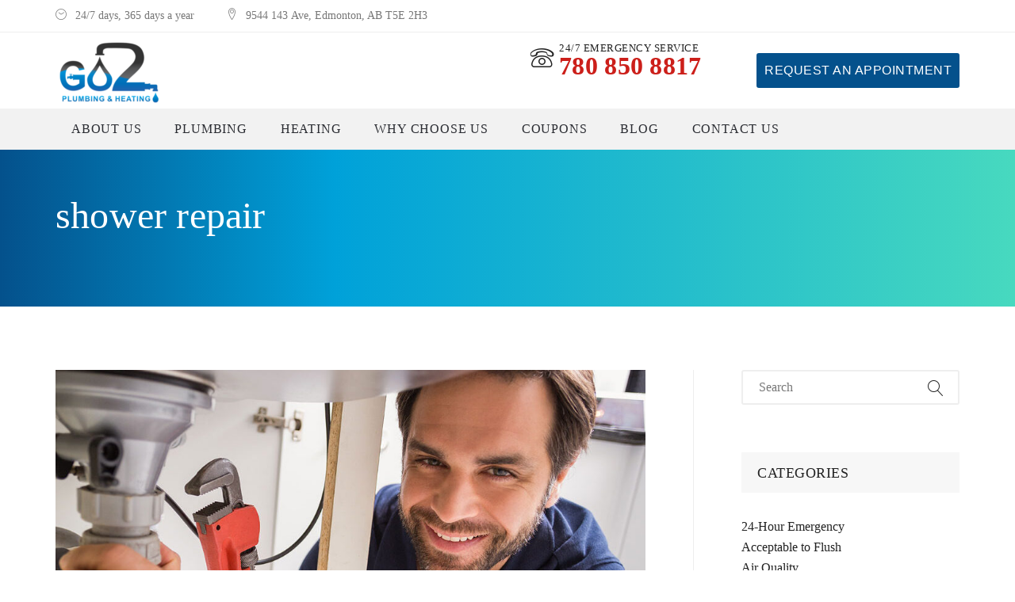

--- FILE ---
content_type: text/html; charset=UTF-8
request_url: https://www.go2plumbers.ca/tag/shower-repair/
body_size: 13747
content:
<!DOCTYPE html>
<!--[if (gte IE 9)|!(IE)]><!--><html class="not-ie no-js" lang="en-US">  <!--<![endif]--><head><script data-no-optimize="1">var litespeed_docref=sessionStorage.getItem("litespeed_docref");litespeed_docref&&(Object.defineProperty(document,"referrer",{get:function(){return litespeed_docref}}),sessionStorage.removeItem("litespeed_docref"));</script>  <script type="litespeed/javascript" data-src="https://www.googletagmanager.com/gtag/js?id=G-3F84E7H7M0"></script> <script type="litespeed/javascript">window.dataLayer=window.dataLayer||[];function gtag(){dataLayer.push(arguments)}
gtag('js',new Date());gtag('config','G-3F84E7H7M0')</script>  <script type="litespeed/javascript" data-src="https://www.googletagmanager.com/gtag/js?id=G-0EGCDS02V2"></script> <script type="litespeed/javascript">window.dataLayer=window.dataLayer||[];function gtag(){dataLayer.push(arguments)}
gtag('js',new Date());gtag('config','G-0EGCDS02V2')</script> <meta charset="UTF-8" /><link data-optimized="2" rel="stylesheet" href="https://www.go2plumbers.ca/wp-content/litespeed/css/03c66f67e38593f53ed26f5f54f9426e.css?ver=b5f7d" />
<!--[if IE]><meta http-equiv='X-UA-Compatible' content='IE=edge,chrome=1'><![endif]--><link rel="profile" href="http://gmpg.org/xfn/11" /><link rel="pingback" href="https://www.go2plumbers.ca/xmlrpc.php" /><meta name="viewport" content="width=device-width, initial-scale=1"><meta name='robots' content='noindex, follow' /><style>img:is([sizes="auto" i], [sizes^="auto," i]) { contain-intrinsic-size: 3000px 1500px }</style><title>shower repair Archives | Go2 Plumbing &amp; Heating</title><meta name="description" content="Read all blogs with the tag shower repair on the Go2 Plumbing &amp; Heating website." /><meta property="og:locale" content="en_US" /><meta property="og:type" content="article" /><meta property="og:title" content="shower repair Archives | Go2 Plumbing &amp; Heating" /><meta property="og:description" content="Read all blogs with the tag shower repair on the Go2 Plumbing &amp; Heating website." /><meta property="og:url" content="https://www.go2plumbers.ca/tag/shower-repair/" /><meta property="og:site_name" content="Go2 Plumbing &amp; Heating" /><meta property="og:image" content="https://www.go2plumbers.ca/wp-content/uploads/2021/06/Untitled-1-copy-1.png" /><meta property="og:image:width" content="267" /><meta property="og:image:height" content="175" /><meta property="og:image:type" content="image/png" /><meta name="twitter:card" content="summary_large_image" /> <script type="application/ld+json" class="yoast-schema-graph">{"@context":"https://schema.org","@graph":[{"@type":"CollectionPage","@id":"https://www.go2plumbers.ca/tag/shower-repair/","url":"https://www.go2plumbers.ca/tag/shower-repair/","name":"shower repair Archives | Go2 Plumbing &amp; Heating","isPartOf":{"@id":"https://www.go2plumbers.ca/#website"},"primaryImageOfPage":{"@id":"https://www.go2plumbers.ca/tag/shower-repair/#primaryimage"},"image":{"@id":"https://www.go2plumbers.ca/tag/shower-repair/#primaryimage"},"thumbnailUrl":"https://www.go2plumbers.ca/wp-content/uploads/2021/03/960x626_img1.jpg","description":"Read all blogs with the tag shower repair on the Go2 Plumbing & Heating website.","inLanguage":"en-US"},{"@type":"ImageObject","inLanguage":"en-US","@id":"https://www.go2plumbers.ca/tag/shower-repair/#primaryimage","url":"https://www.go2plumbers.ca/wp-content/uploads/2021/03/960x626_img1.jpg","contentUrl":"https://www.go2plumbers.ca/wp-content/uploads/2021/03/960x626_img1.jpg","width":960,"height":626,"caption":"plumber fixing a pipe closeup photo"},{"@type":"WebSite","@id":"https://www.go2plumbers.ca/#website","url":"https://www.go2plumbers.ca/","name":"Go2 Plumbing & Heating","description":"Edmonton Plumbing Services | Edmonton, AB","publisher":{"@id":"https://www.go2plumbers.ca/#organization"},"alternateName":"Edmonton Plumbing Services","potentialAction":[{"@type":"SearchAction","target":{"@type":"EntryPoint","urlTemplate":"https://www.go2plumbers.ca/?s={search_term_string}"},"query-input":{"@type":"PropertyValueSpecification","valueRequired":true,"valueName":"search_term_string"}}],"inLanguage":"en-US"},{"@type":"Organization","@id":"https://www.go2plumbers.ca/#organization","name":"Go2 Plumbing & Heating","alternateName":"Go2 Plumbing","url":"https://www.go2plumbers.ca/","logo":{"@type":"ImageObject","inLanguage":"en-US","@id":"https://www.go2plumbers.ca/#/schema/logo/image/","url":"https://www.go2plumbers.ca/wp-content/uploads/2021/06/Untitled-1-copy-1.png","contentUrl":"https://www.go2plumbers.ca/wp-content/uploads/2021/06/Untitled-1-copy-1.png","width":267,"height":175,"caption":"Go2 Plumbing & Heating"},"image":{"@id":"https://www.go2plumbers.ca/#/schema/logo/image/"},"sameAs":["https://www.facebook.com/go2plumbingheating/"]}]}</script> <link rel='dns-prefetch' href='//fonts.googleapis.com' /><link rel='dns-prefetch' href='//www.googletagmanager.com' /><style id='classic-theme-styles-inline-css'>/*! This file is auto-generated */
.wp-block-button__link{color:#fff;background-color:#32373c;border-radius:9999px;box-shadow:none;text-decoration:none;padding:calc(.667em + 2px) calc(1.333em + 2px);font-size:1.125em}.wp-block-file__button{background:#32373c;color:#fff;text-decoration:none}</style><style id='global-styles-inline-css'>:root{--wp--preset--aspect-ratio--square: 1;--wp--preset--aspect-ratio--4-3: 4/3;--wp--preset--aspect-ratio--3-4: 3/4;--wp--preset--aspect-ratio--3-2: 3/2;--wp--preset--aspect-ratio--2-3: 2/3;--wp--preset--aspect-ratio--16-9: 16/9;--wp--preset--aspect-ratio--9-16: 9/16;--wp--preset--color--black: #000000;--wp--preset--color--cyan-bluish-gray: #abb8c3;--wp--preset--color--white: #ffffff;--wp--preset--color--pale-pink: #f78da7;--wp--preset--color--vivid-red: #cf2e2e;--wp--preset--color--luminous-vivid-orange: #ff6900;--wp--preset--color--luminous-vivid-amber: #fcb900;--wp--preset--color--light-green-cyan: #7bdcb5;--wp--preset--color--vivid-green-cyan: #00d084;--wp--preset--color--pale-cyan-blue: #8ed1fc;--wp--preset--color--vivid-cyan-blue: #0693e3;--wp--preset--color--vivid-purple: #9b51e0;--wp--preset--gradient--vivid-cyan-blue-to-vivid-purple: linear-gradient(135deg,rgba(6,147,227,1) 0%,rgb(155,81,224) 100%);--wp--preset--gradient--light-green-cyan-to-vivid-green-cyan: linear-gradient(135deg,rgb(122,220,180) 0%,rgb(0,208,130) 100%);--wp--preset--gradient--luminous-vivid-amber-to-luminous-vivid-orange: linear-gradient(135deg,rgba(252,185,0,1) 0%,rgba(255,105,0,1) 100%);--wp--preset--gradient--luminous-vivid-orange-to-vivid-red: linear-gradient(135deg,rgba(255,105,0,1) 0%,rgb(207,46,46) 100%);--wp--preset--gradient--very-light-gray-to-cyan-bluish-gray: linear-gradient(135deg,rgb(238,238,238) 0%,rgb(169,184,195) 100%);--wp--preset--gradient--cool-to-warm-spectrum: linear-gradient(135deg,rgb(74,234,220) 0%,rgb(151,120,209) 20%,rgb(207,42,186) 40%,rgb(238,44,130) 60%,rgb(251,105,98) 80%,rgb(254,248,76) 100%);--wp--preset--gradient--blush-light-purple: linear-gradient(135deg,rgb(255,206,236) 0%,rgb(152,150,240) 100%);--wp--preset--gradient--blush-bordeaux: linear-gradient(135deg,rgb(254,205,165) 0%,rgb(254,45,45) 50%,rgb(107,0,62) 100%);--wp--preset--gradient--luminous-dusk: linear-gradient(135deg,rgb(255,203,112) 0%,rgb(199,81,192) 50%,rgb(65,88,208) 100%);--wp--preset--gradient--pale-ocean: linear-gradient(135deg,rgb(255,245,203) 0%,rgb(182,227,212) 50%,rgb(51,167,181) 100%);--wp--preset--gradient--electric-grass: linear-gradient(135deg,rgb(202,248,128) 0%,rgb(113,206,126) 100%);--wp--preset--gradient--midnight: linear-gradient(135deg,rgb(2,3,129) 0%,rgb(40,116,252) 100%);--wp--preset--font-size--small: 13px;--wp--preset--font-size--medium: 20px;--wp--preset--font-size--large: 36px;--wp--preset--font-size--x-large: 42px;--wp--preset--spacing--20: 0.44rem;--wp--preset--spacing--30: 0.67rem;--wp--preset--spacing--40: 1rem;--wp--preset--spacing--50: 1.5rem;--wp--preset--spacing--60: 2.25rem;--wp--preset--spacing--70: 3.38rem;--wp--preset--spacing--80: 5.06rem;--wp--preset--shadow--natural: 6px 6px 9px rgba(0, 0, 0, 0.2);--wp--preset--shadow--deep: 12px 12px 50px rgba(0, 0, 0, 0.4);--wp--preset--shadow--sharp: 6px 6px 0px rgba(0, 0, 0, 0.2);--wp--preset--shadow--outlined: 6px 6px 0px -3px rgba(255, 255, 255, 1), 6px 6px rgba(0, 0, 0, 1);--wp--preset--shadow--crisp: 6px 6px 0px rgba(0, 0, 0, 1);}:where(.is-layout-flex){gap: 0.5em;}:where(.is-layout-grid){gap: 0.5em;}body .is-layout-flex{display: flex;}.is-layout-flex{flex-wrap: wrap;align-items: center;}.is-layout-flex > :is(*, div){margin: 0;}body .is-layout-grid{display: grid;}.is-layout-grid > :is(*, div){margin: 0;}:where(.wp-block-columns.is-layout-flex){gap: 2em;}:where(.wp-block-columns.is-layout-grid){gap: 2em;}:where(.wp-block-post-template.is-layout-flex){gap: 1.25em;}:where(.wp-block-post-template.is-layout-grid){gap: 1.25em;}.has-black-color{color: var(--wp--preset--color--black) !important;}.has-cyan-bluish-gray-color{color: var(--wp--preset--color--cyan-bluish-gray) !important;}.has-white-color{color: var(--wp--preset--color--white) !important;}.has-pale-pink-color{color: var(--wp--preset--color--pale-pink) !important;}.has-vivid-red-color{color: var(--wp--preset--color--vivid-red) !important;}.has-luminous-vivid-orange-color{color: var(--wp--preset--color--luminous-vivid-orange) !important;}.has-luminous-vivid-amber-color{color: var(--wp--preset--color--luminous-vivid-amber) !important;}.has-light-green-cyan-color{color: var(--wp--preset--color--light-green-cyan) !important;}.has-vivid-green-cyan-color{color: var(--wp--preset--color--vivid-green-cyan) !important;}.has-pale-cyan-blue-color{color: var(--wp--preset--color--pale-cyan-blue) !important;}.has-vivid-cyan-blue-color{color: var(--wp--preset--color--vivid-cyan-blue) !important;}.has-vivid-purple-color{color: var(--wp--preset--color--vivid-purple) !important;}.has-black-background-color{background-color: var(--wp--preset--color--black) !important;}.has-cyan-bluish-gray-background-color{background-color: var(--wp--preset--color--cyan-bluish-gray) !important;}.has-white-background-color{background-color: var(--wp--preset--color--white) !important;}.has-pale-pink-background-color{background-color: var(--wp--preset--color--pale-pink) !important;}.has-vivid-red-background-color{background-color: var(--wp--preset--color--vivid-red) !important;}.has-luminous-vivid-orange-background-color{background-color: var(--wp--preset--color--luminous-vivid-orange) !important;}.has-luminous-vivid-amber-background-color{background-color: var(--wp--preset--color--luminous-vivid-amber) !important;}.has-light-green-cyan-background-color{background-color: var(--wp--preset--color--light-green-cyan) !important;}.has-vivid-green-cyan-background-color{background-color: var(--wp--preset--color--vivid-green-cyan) !important;}.has-pale-cyan-blue-background-color{background-color: var(--wp--preset--color--pale-cyan-blue) !important;}.has-vivid-cyan-blue-background-color{background-color: var(--wp--preset--color--vivid-cyan-blue) !important;}.has-vivid-purple-background-color{background-color: var(--wp--preset--color--vivid-purple) !important;}.has-black-border-color{border-color: var(--wp--preset--color--black) !important;}.has-cyan-bluish-gray-border-color{border-color: var(--wp--preset--color--cyan-bluish-gray) !important;}.has-white-border-color{border-color: var(--wp--preset--color--white) !important;}.has-pale-pink-border-color{border-color: var(--wp--preset--color--pale-pink) !important;}.has-vivid-red-border-color{border-color: var(--wp--preset--color--vivid-red) !important;}.has-luminous-vivid-orange-border-color{border-color: var(--wp--preset--color--luminous-vivid-orange) !important;}.has-luminous-vivid-amber-border-color{border-color: var(--wp--preset--color--luminous-vivid-amber) !important;}.has-light-green-cyan-border-color{border-color: var(--wp--preset--color--light-green-cyan) !important;}.has-vivid-green-cyan-border-color{border-color: var(--wp--preset--color--vivid-green-cyan) !important;}.has-pale-cyan-blue-border-color{border-color: var(--wp--preset--color--pale-cyan-blue) !important;}.has-vivid-cyan-blue-border-color{border-color: var(--wp--preset--color--vivid-cyan-blue) !important;}.has-vivid-purple-border-color{border-color: var(--wp--preset--color--vivid-purple) !important;}.has-vivid-cyan-blue-to-vivid-purple-gradient-background{background: var(--wp--preset--gradient--vivid-cyan-blue-to-vivid-purple) !important;}.has-light-green-cyan-to-vivid-green-cyan-gradient-background{background: var(--wp--preset--gradient--light-green-cyan-to-vivid-green-cyan) !important;}.has-luminous-vivid-amber-to-luminous-vivid-orange-gradient-background{background: var(--wp--preset--gradient--luminous-vivid-amber-to-luminous-vivid-orange) !important;}.has-luminous-vivid-orange-to-vivid-red-gradient-background{background: var(--wp--preset--gradient--luminous-vivid-orange-to-vivid-red) !important;}.has-very-light-gray-to-cyan-bluish-gray-gradient-background{background: var(--wp--preset--gradient--very-light-gray-to-cyan-bluish-gray) !important;}.has-cool-to-warm-spectrum-gradient-background{background: var(--wp--preset--gradient--cool-to-warm-spectrum) !important;}.has-blush-light-purple-gradient-background{background: var(--wp--preset--gradient--blush-light-purple) !important;}.has-blush-bordeaux-gradient-background{background: var(--wp--preset--gradient--blush-bordeaux) !important;}.has-luminous-dusk-gradient-background{background: var(--wp--preset--gradient--luminous-dusk) !important;}.has-pale-ocean-gradient-background{background: var(--wp--preset--gradient--pale-ocean) !important;}.has-electric-grass-gradient-background{background: var(--wp--preset--gradient--electric-grass) !important;}.has-midnight-gradient-background{background: var(--wp--preset--gradient--midnight) !important;}.has-small-font-size{font-size: var(--wp--preset--font-size--small) !important;}.has-medium-font-size{font-size: var(--wp--preset--font-size--medium) !important;}.has-large-font-size{font-size: var(--wp--preset--font-size--large) !important;}.has-x-large-font-size{font-size: var(--wp--preset--font-size--x-large) !important;}
:where(.wp-block-post-template.is-layout-flex){gap: 1.25em;}:where(.wp-block-post-template.is-layout-grid){gap: 1.25em;}
:where(.wp-block-columns.is-layout-flex){gap: 2em;}:where(.wp-block-columns.is-layout-grid){gap: 2em;}
:root :where(.wp-block-pullquote){font-size: 1.5em;line-height: 1.6;}</style> <script type="litespeed/javascript" data-src="https://www.go2plumbers.ca/wp-includes/js/jquery/jquery.min.js" id="jquery-core-js"></script> <meta name="generator" content="Redux 4.5.10" /><meta name="generator" content="Site Kit by Google 1.157.0" />
 <script type="litespeed/javascript" data-src="https://www.googletagmanager.com/gtag/js?id=G-DPK42VFHXR"></script> <script type="litespeed/javascript">window.dataLayer=window.dataLayer||[];function gtag(){dataLayer.push(arguments)}
gtag('js',new Date());gtag('config','G-DPK42VFHXR')</script> 
<style type="text/css">.wp-call-button{ display: none; } @media screen and (max-width: 650px) { .wp-call-button{display: block; position: fixed; text-decoration: none; z-index: 9999999999;width: 60px; height: 60px; border-radius: 50%;/*transform: scale(0.8);*/  right: 20px;  bottom: 20px; background: url( [data-uri] ) center/30px 30px no-repeat #04518c !important;} }</style><style ></style><meta name="generator" content="Powered by WPBakery Page Builder - drag and drop page builder for WordPress."/><link rel="icon" href="https://www.go2plumbers.ca/wp-content/uploads/2021/07/Untitled-1-copy-1-1.png" sizes="32x32" /><link rel="icon" href="https://www.go2plumbers.ca/wp-content/uploads/2021/07/Untitled-1-copy-1-1.png" sizes="192x192" /><link rel="apple-touch-icon" href="https://www.go2plumbers.ca/wp-content/uploads/2021/07/Untitled-1-copy-1-1.png" /><meta name="msapplication-TileImage" content="https://www.go2plumbers.ca/wp-content/uploads/2021/07/Untitled-1-copy-1-1.png" /><style id="wp-custom-css">.header .top-header {
    padding: 3px 0;
}
.head-info .btn-style-5{
	background: #04518c!important;
background-color: #04518c!important;
	color: white;
}
.search-holder .btn-style-5{
	background: #04518c!important;
background-color: #04518c!important;
	color: white;
}
.ts-footer .widget li a {
    color: rgb(255 255 255);
}
.ts-footer.footer-1 a, .ts-footer.footer-2 a {
    color: rgb(255 255 255);
}
.menu_holder > .menu_inner > ul > li > .item_link {
    padding-left: 19px!important;
    padding-right: 19px!important;
}
.social-icons.style-2 li a .icon-pinterest {
    background: red;
}
#header.ts-header.ts-type-2 .top-header .head-info .btn {
    padding: 10px 10px;
}
.search-holder .btn {
    padding: 10px 10px;
}
body.single #content #main .content-element2:nth-child(2) a {
    color: blue !important;
    text-decoration: underline !important;
}
.menu-holder .nav-item {
    position: relative;
    align-self: end;
    align-items: end;
    justify-content: end;
}</style><noscript><style>.wpb_animate_when_almost_visible { opacity: 1; }</style></noscript> <script type="application/ld+json">{
  "@context" : "http://schema.org",
  "@type" : "LocalBusiness",
  "priceRange" : "$$",
  "name" : "Go 2 Plumbing & Heating",
  "image" : "https://www.go2plumbers.ca/wp-content/uploads/2025/02/go-2-plumbing-and-heating-logo.png",
  "telephone" : "(780) 850 8817",
  "email" : "info@go2plumbers.ca",
  "address" : {
    "@type" : "PostalAddress",
    "streetAddress" : "9544 143 Ave NW",
    "addressLocality" : "Edmonton",
    "addressRegion" : "Alberta",
    "addressCountry" : "Canada",
    "postalCode" : "T5E 2H3"
  },
  "url" : "https://www.go2plumbers.ca/",
  "aggregateRating" : {
    "@type" : "AggregateRating",
    "ratingValue" : "5",
    "bestRating" : "5",
    "worstRating" : "1",
    "ratingCount" : "15"
  }
}</script> </head><body class="archive tag tag-shower-repair tag-97 wp-theme-termosolar wp-child-theme-termosolar-child ts-header-type-2 loading-overlay-0 wpb-js-composer js-comp-ver-6.6.0 vc_responsive"><div id="wrapper" class="wrapper-container ts-wide-layout-type"><nav id="mobile-advanced" class="mobile-advanced"></nav><header id="header" class="ts-header ts-type-2 sticky-header header-mobile-sticky-0 header"><div class="pre-header"><div class="container"><div class="flex-row flex-justify"><ul class="contact-info"><li><i class="licon-clock3"></i>24/7 days, 365 days a year</li><li><i class="licon-map-marker"></i>9544 143 Ave, Edmonton, AB T5E 2H3</li></ul></div></div></div><div class="top-header"><div class="container flex-justify-section"><div class="row flex-row flex-center"><div class="col-lg-6 col-md-5"><div class="logo-wrap">
<a class="ts-logo logo" href="https://www.go2plumbers.ca/" title="Go2 Plumbing &amp; Heating - Edmonton Plumbing Services | Edmonton, AB" rel="home">
<img data-lazyloaded="1" src="[data-uri]" width="137" height="90" class="ts-standard-logo" data-src="//www.go2plumbers.ca/wp-content/uploads/2021/07/Untitled-1-copy-1-e1626413239325.png" data-srcset="//www.go2plumbers.ca/wp-content/uploads/2021/06/Untitled-1-copy-1.png 2x" alt="Go2 Plumbing &amp; Heating" />				</a></div></div><div class="col-lg-6 col-md-7"><div class="head-info"><ul class="contact-info"><li class="info-item">
<i class="licon-telephone2"></i><div class="item-info">
<span>24/7 Emergency Service</span>
<a href="tel:7808508817"><h4>780 850 8817</h4></a></div></li></ul>
<a href="https://www.go2plumbers.ca/contact-us/" class="btn btn-style-5">request an appointment</a></div></div></div></div></div><div class="menu-holder"><div class="menu-wrap"><div class="container"><div class="nav-item flex-row flex-justify flex-center"><nav id="main-navigation" class="ts-nav-wrap main-navigation"><ul id="menu-my-menu" class="ts-navigation clearfix"><li id="menu-item-12331" class="menu-item menu-item-type-custom menu-item-object-custom menu-item-12331"><a href="https://www.go2plumbers.ca/about-edmonton-plumbing/">ABOUT US</a></li><li id="menu-item-12332" class="menu-item menu-item-type-custom menu-item-object-custom menu-item-has-children menu-item-12332"><a href="https://www.go2plumbers.ca/edmonton">PLUMBING</a><ul class="sub-menu"><li id="menu-item-12450" class="menu-item menu-item-type-post_type menu-item-object-page menu-item-12450"><a href="https://www.go2plumbers.ca/emergency-plumbing-edmonton-24-7/">Emergency Plumbing</a></li><li id="menu-item-13126" class="menu-item menu-item-type-custom menu-item-object-custom menu-item-13126"><a href="https://www.go2plumbers.ca/edmonton/sump-pump-installation-sump-pump-replacement-in-edmonton-ab/">Sump Pump</a></li><li id="menu-item-12449" class="menu-item menu-item-type-post_type menu-item-object-page menu-item-12449"><a href="https://www.go2plumbers.ca/edmonton/gas-line-repair-replacement-in-edmonton/">Gas Line Repair &#038; Replacement</a></li><li id="menu-item-12443" class="menu-item menu-item-type-post_type menu-item-object-page menu-item-12443"><a href="https://www.go2plumbers.ca/water-and-gas-leak-detection-in-edmonton/">Leak Detection</a></li><li id="menu-item-12444" class="menu-item menu-item-type-post_type menu-item-object-page menu-item-12444"><a href="https://www.go2plumbers.ca/drain-cleaning-in-edmonton/">Drain Cleaning</a></li><li id="menu-item-12445" class="menu-item menu-item-type-post_type menu-item-object-page menu-item-12445"><a href="https://www.go2plumbers.ca/edmonton/edmonton-bathroom-remodeling/">Bathroom Remodeling</a></li><li id="menu-item-12446" class="menu-item menu-item-type-post_type menu-item-object-page menu-item-12446"><a href="https://www.go2plumbers.ca/edmonton/edmonton-bathroom-plumbing/">Bathroom Plumbing</a></li><li id="menu-item-12447" class="menu-item menu-item-type-post_type menu-item-object-page menu-item-12447"><a href="https://www.go2plumbers.ca/edmonton/edmonton-kitchen-plumbing/">Kitchen Plumbing</a></li><li id="menu-item-12448" class="menu-item menu-item-type-post_type menu-item-object-page menu-item-12448"><a href="https://www.go2plumbers.ca/hot-water-tank-edmonton/">Hot Water Tank</a></li></ul></li><li id="menu-item-12392" class="menu-item menu-item-type-custom menu-item-object-custom menu-item-has-children menu-item-12392"><a href="https://www.go2plumbers.ca/edmonton/furnace-repair-edmonton/">HEATING</a><ul class="sub-menu"><li id="menu-item-12399" class="menu-item menu-item-type-post_type menu-item-object-page menu-item-12399"><a href="https://www.go2plumbers.ca/furnace-repair-edmonton/">Furnace Repairs and Replacements</a></li><li id="menu-item-12400" class="menu-item menu-item-type-custom menu-item-object-custom menu-item-12400"><a href="https://www.go2plumbers.ca/edmonton/garage-heater-repair-and-install-in-edmonton/">Garage Heater</a></li></ul></li><li id="menu-item-12333" class="menu-item menu-item-type-custom menu-item-object-custom menu-item-has-children menu-item-12333"><a href="https://www.go2plumbers.ca/why-choose-us/">WHY CHOOSE US</a><ul class="sub-menu"><li id="menu-item-12801" class="menu-item menu-item-type-custom menu-item-object-custom menu-item-12801"><a href="https://www.go2plumbers.ca/edmonton/plumbing/">#1 Rated Edmonton Plumbing Company</a></li></ul></li><li id="menu-item-12334" class="menu-item menu-item-type-custom menu-item-object-custom menu-item-12334"><a href="https://www.go2plumbers.ca/coupon/">COUPONS</a></li><li id="menu-item-12335" class="menu-item menu-item-type-custom menu-item-object-custom menu-item-12335"><a href="https://www.go2plumbers.ca/blog/">BLOG</a></li><li id="menu-item-12336" class="menu-item menu-item-type-custom menu-item-object-custom menu-item-12336"><a href="https://www.go2plumbers.ca/contact-us/">CONTACT US</a></li></ul></nav><div class="search-holder">
<a class="btn-inquire btn btn-style-5" href="https://www.go2plumbers.ca/contact-us/">request an appointment</a></div></div></div></div></div></header><div class="breadcrumbs-wrap title-left show-title-1" style=" text-align: left; background-color: #04518c !important; background: -moz-linear-gradient(left, #04518C 0%,#00A1D9 33%, #47D9BF 100%) !important;background: -webkit-linear-gradient(left, #04518C 0%,#00A1D9 33%,#47D9BF 100%) !important;background: linear-gradient(to right, #04518C 0%,#00A1D9 33%,#47D9BF 100%) !important;filter: progid:DXImageTransform.Microsoft.gradient( startColorstr='#04518C', endColorstr='#47D9BF',GradientType=1 ) !important;"><div class="container"><h1  class='ts-page-title page-title '><span>shower repair</span></h1></div></div><div id="content" class="ts-page-content-wrap page-content-wrap ts-right-sidebar"><div class="container"><div class="row"><main id="main" class="col-md-8 col-sm-12">
 <script type="litespeed/javascript">(function(w,d,s,l,i){w[l]=w[l]||[];w[l].push({'gtm.start':new Date().getTime(),event:'gtm.js'});var f=d.getElementsByTagName(s)[0],j=d.createElement(s),dl=l!='dataLayer'?'&l='+l:'';j.async=!0;j.src='https://www.googletagmanager.com/gtm.js?id='+i+dl;f.parentNode.insertBefore(j,f)})(window,document,'script','dataLayer','GTM-MRTR52R')</script> <div class="ts-index-blog ts-blog-posts ts-blog-holder ts-type-2 blog-type entry-box style-2 ts-paginate-pagination entry-content ts-big-thumbs"><div id="post-12726" class="entry standard"><div class="thumbnail-attachment">
<a class="ts-post-thumbnail" href="https://www.go2plumbers.ca/leduc-plumbing-company-you-can-count-on/" aria-hidden="true">
<img data-lazyloaded="1" src="[data-uri]" width="960" height="600" data-src="https://www.go2plumbers.ca/wp-content/uploads/2021/03/960x626_img1-960x600.jpg" class="attachment-termosolar-post-full size-termosolar-post-full wp-post-image" alt="Leduc Plumbing Company You Can Count On! &#8211; Leduc Plumbers" decoding="async" fetchpriority="high" />		</a></div><div class="entry-body"><div class="ts-entry-meta entry-meta">
<time class="ts-entry-date entry-date" datetime="2021-08-02T08:29:36+00:00">August 2, 2021</time><a href="https://www.go2plumbers.ca/leduc-plumbing-company-you-can-count-on/" class="entry-cat entry-comments-link">
0 comments							</a></div><h4 class="ts-entry-title entry-title">
<a href="https://www.go2plumbers.ca/leduc-plumbing-company-you-can-count-on/">Leduc Plumbing Company You Can Count On! &#8211; Leduc Plumbers</a></h4><p>Looking for plumbing services in Leduc? Plumbing is one of the most crucial services and is very important. Finding a good plumber who will carry on the work in the right way to give an effective result is difficult. You do not want to keep on searching plumbers and making them do the same thing again and again, you need a permanent solution. Well, do not worry Go2plumbers is there for you to help you in this.</p></div></div><div id="post-12478" class="entry standard"><div class="thumbnail-attachment">
<a class="ts-post-thumbnail" href="https://www.go2plumbers.ca/how-to-pick-the-right-plumber-in-edmonton-and-st-albert/" aria-hidden="true">
<img data-lazyloaded="1" src="[data-uri]" width="1140" height="600" data-src="https://www.go2plumbers.ca/wp-content/uploads/2021/07/Untitled-3-copy-1140x600.jpg" class="attachment-termosolar-post-full size-termosolar-post-full wp-post-image" alt="How to pick the right plumber in Edmonton and St. Albert" decoding="async" />		</a></div><div class="entry-body"><div class="ts-entry-meta entry-meta">
<time class="ts-entry-date entry-date" datetime="2020-02-04T09:02:00+00:00">February 4, 2020</time><a href="https://www.go2plumbers.ca/how-to-pick-the-right-plumber-in-edmonton-and-st-albert/" class="entry-cat entry-comments-link">
0 comments							</a></div><h4 class="ts-entry-title entry-title">
<a href="https://www.go2plumbers.ca/how-to-pick-the-right-plumber-in-edmonton-and-st-albert/">How to pick the right plumber in Edmonton and St. Albert</a></h4><p>There are many ways that people go about to save the extra dollar here and there when looking for a plumber. Whether it’s for plumbing reasons, furnace reasons, or simply having toilet problems, people’s first choice is to always try to fix the problem on their own before having to pay to fix it.</p></div></div></div></main><aside id="sidebar" class="col-md-4 col-sm-12 ts-sidebar"><div id="search-5" class="widget widget_search"><form class="ts-lineform search-form" method="get" action="https://www.go2plumbers.ca/"><input type="text" autocomplete="off" name="s" id="s" placeholder="Search" value=""><button class="search-btn" type="submit"><span class="licon-magnifier"></span></button></form></div><div id="categories-10" class="widget widget_categories"><h5 class="ts-widget-title widget-title">CATEGORIES</h5><ul><li class="cat-item cat-item-69"><a href="https://www.go2plumbers.ca/category/24-hour-emergency/">24-Hour Emergency</a></li><li class="cat-item cat-item-167"><a href="https://www.go2plumbers.ca/category/acceptable-to-flush/">Acceptable to Flush</a></li><li class="cat-item cat-item-72"><a href="https://www.go2plumbers.ca/category/air-quality/">Air Quality</a></li><li class="cat-item cat-item-162"><a href="https://www.go2plumbers.ca/category/backwater-valve/">Backwater Valve</a></li><li class="cat-item cat-item-171"><a href="https://www.go2plumbers.ca/category/bathroom-renovation/">Bathroom Renovation</a></li><li class="cat-item cat-item-168"><a href="https://www.go2plumbers.ca/category/business-owners-plumbing-checklist/">Business Owner&#039;s Plumbing Checklist</a></li><li class="cat-item cat-item-105"><a href="https://www.go2plumbers.ca/category/drain-cleaning/">Drain Cleaning</a></li><li class="cat-item cat-item-108"><a href="https://www.go2plumbers.ca/category/edmonton-furnace-repair/">Edmonton Furnace Repair</a></li><li class="cat-item cat-item-106"><a href="https://www.go2plumbers.ca/category/edmonton-plumber/">Edmonton Plumber</a></li><li class="cat-item cat-item-70"><a href="https://www.go2plumbers.ca/category/edmonton-plumbers/">Edmonton Plumbers</a></li><li class="cat-item cat-item-71"><a href="https://www.go2plumbers.ca/category/edmonton-plumbing/">Edmonton Plumbing</a></li><li class="cat-item cat-item-107"><a href="https://www.go2plumbers.ca/category/furnace-repair/">Furnace Repair</a></li><li class="cat-item cat-item-73"><a href="https://www.go2plumbers.ca/category/geothermal/">Geothermal</a></li><li class="cat-item cat-item-163"><a href="https://www.go2plumbers.ca/category/grease-trap/">Grease Trap</a></li><li class="cat-item cat-item-164"><a href="https://www.go2plumbers.ca/category/hard-water/">Hard Water</a></li><li class="cat-item cat-item-74"><a href="https://www.go2plumbers.ca/category/heating/">Heating</a></li><li class="cat-item cat-item-75"><a href="https://www.go2plumbers.ca/category/hot-water-tank/">hot water tank</a></li><li class="cat-item cat-item-76"><a href="https://www.go2plumbers.ca/category/installation-of-ac/">Installation of AC</a></li><li class="cat-item cat-item-104"><a href="https://www.go2plumbers.ca/category/leduc-plumbing/">Leduc Plumbing</a></li><li class="cat-item cat-item-77"><a href="https://www.go2plumbers.ca/category/maintenance/">Maintenance</a></li><li class="cat-item cat-item-78"><a href="https://www.go2plumbers.ca/category/plumbing/">Plumbing</a></li><li class="cat-item cat-item-173"><a href="https://www.go2plumbers.ca/category/plumbing-leaks/">Plumbing Leaks</a></li><li class="cat-item cat-item-165"><a href="https://www.go2plumbers.ca/category/plumbing-odours/">Plumbing Odours</a></li><li class="cat-item cat-item-169"><a href="https://www.go2plumbers.ca/category/plumbing-sounds/">Plumbing Sounds</a></li><li class="cat-item cat-item-170"><a href="https://www.go2plumbers.ca/category/professional-plumbing/">Professional plumbing</a></li><li class="cat-item cat-item-166"><a href="https://www.go2plumbers.ca/category/properly-running-toilet/">Properly Running Toilet</a></li><li class="cat-item cat-item-160"><a href="https://www.go2plumbers.ca/category/sewer-line/">Sewer Line</a></li><li class="cat-item cat-item-161"><a href="https://www.go2plumbers.ca/category/small-leaks/">Small Leaks</a></li><li class="cat-item cat-item-159"><a href="https://www.go2plumbers.ca/category/tankless-water-heaters/">Tankless Water Heaters</a></li><li class="cat-item cat-item-79"><a href="https://www.go2plumbers.ca/category/technology/">Technology</a></li><li class="cat-item cat-item-1"><a href="https://www.go2plumbers.ca/category/uncategorized/">Uncategorized</a></li><li class="cat-item cat-item-172"><a href="https://www.go2plumbers.ca/category/water-heater/">Water Heater</a></li></ul></div><div id="tag_cloud-4" class="widget widget_tag_cloud"><h5 class="ts-widget-title widget-title">TAGS</h5><div class="tagcloud"><a href="https://www.go2plumbers.ca/tag/drain-cleaning/" class="tag-cloud-link tag-link-83 tag-link-position-1" style="font-size: 14px;">drain cleaning</a><a href="https://www.go2plumbers.ca/tag/edmonton-furnace-repair/" class="tag-cloud-link tag-link-109 tag-link-position-2" style="font-size: 14px;">Edmonton Furnace Repair</a><a href="https://www.go2plumbers.ca/tag/edmonton-plumber/" class="tag-cloud-link tag-link-84 tag-link-position-3" style="font-size: 14px;">edmonton plumber</a><a href="https://www.go2plumbers.ca/tag/furnace-repair/" class="tag-cloud-link tag-link-88 tag-link-position-4" style="font-size: 14px;">furnace repair</a><a href="https://www.go2plumbers.ca/tag/furnace-repair-in-edmonton/" class="tag-cloud-link tag-link-110 tag-link-position-5" style="font-size: 14px;">Furnace Repair in Edmonton</a><a href="https://www.go2plumbers.ca/tag/furnace-replacement-in-edmonton/" class="tag-cloud-link tag-link-112 tag-link-position-6" style="font-size: 14px;">Furnace Replacement in Edmonton</a><a href="https://www.go2plumbers.ca/tag/shower-install/" class="tag-cloud-link tag-link-96 tag-link-position-7" style="font-size: 14px;">shower install</a><a href="https://www.go2plumbers.ca/tag/shower-repair/" class="tag-cloud-link tag-link-97 tag-link-position-8" style="font-size: 14px;">shower repair</a><a href="https://www.go2plumbers.ca/tag/sump-pump/" class="tag-cloud-link tag-link-98 tag-link-position-9" style="font-size: 14px;">sump pump</a><a href="https://www.go2plumbers.ca/tag/tankless-water-heater/" class="tag-cloud-link tag-link-99 tag-link-position-10" style="font-size: 14px;">tankless water heater</a><a href="https://www.go2plumbers.ca/tag/toilet-replacement/" class="tag-cloud-link tag-link-101 tag-link-position-11" style="font-size: 14px;">toilet replacement</a><a href="https://www.go2plumbers.ca/tag/water-softener/" class="tag-cloud-link tag-link-103 tag-link-position-12" style="font-size: 14px;">water softener</a></div></div></aside></div></div></div><div class="ts-footer-holder"><footer id="footer" class="ts-footer footer footer-2"><div class="container  "><div class="copyright copyright-text"><p>&copy; Copyright 2017-2025. All Rights Reserved.</p></div></div></footer><div id="footer-scroll"></div></div></div> <script type="speculationrules">{"prefetch":[{"source":"document","where":{"and":[{"href_matches":"\/*"},{"not":{"href_matches":["\/wp-*.php","\/wp-admin\/*","\/wp-content\/uploads\/*","\/wp-content\/*","\/wp-content\/plugins\/*","\/wp-content\/themes\/termosolar-child\/*","\/wp-content\/themes\/termosolar\/*","\/*\\?(.+)"]}},{"not":{"selector_matches":"a[rel~=\"nofollow\"]"}},{"not":{"selector_matches":".no-prefetch, .no-prefetch a"}}]},"eagerness":"conservative"}]}</script> <a class="wp-call-button" href="tel:+17808508817"></a> <script id="termosolar-popular-widget-js-extra" type="litespeed/javascript">var termosolar_global_vars={"template_base_uri":"https:\/\/www.go2plumbers.ca\/wp-content\/themes\/termosolar\/","site_url":"https:\/\/www.go2plumbers.ca","ajax_nonce":"8b69f70844","ajaxurl":"https:\/\/www.go2plumbers.ca\/wp-admin\/admin-ajax.php","ajax_loader_url":"https:\/\/www.go2plumbers.ca\/wp-content\/themes\/termosolar\/images\/ajax-loader.gif","rtl":"0"}</script> <script id="wp-i18n-js-after" type="litespeed/javascript">wp.i18n.setLocaleData({'text direction\u0004ltr':['ltr']})</script> <script id="contact-form-7-js-before" type="litespeed/javascript">var wpcf7={"api":{"root":"https:\/\/www.go2plumbers.ca\/wp-json\/","namespace":"contact-form-7\/v1"},"cached":1}</script> <script id="termosolar-core-js-extra" type="litespeed/javascript">var termosolar_global_vars={"template_base_uri":"https:\/\/www.go2plumbers.ca\/wp-content\/themes\/termosolar\/","site_url":"https:\/\/www.go2plumbers.ca","ajax_nonce":"8b69f70844","ajaxurl":"https:\/\/www.go2plumbers.ca\/wp-admin\/admin-ajax.php","ajax_loader_url":"https:\/\/www.go2plumbers.ca\/wp-content\/themes\/termosolar\/images\/ajax-loader.gif","rtl":"0"}</script> <script type="litespeed/javascript" data-src="https://www.google.com/recaptcha/api.js?render=6LdOd9IUAAAAAEP9z8IciU06jdEZ5-nOi9ClNGae&amp;ver=3.0" id="google-recaptcha-js"></script> <script id="wpcf7-recaptcha-js-before" type="litespeed/javascript">var wpcf7_recaptcha={"sitekey":"6LdOd9IUAAAAAEP9z8IciU06jdEZ5-nOi9ClNGae","actions":{"homepage":"homepage","contactform":"contactform"}}</script> <script data-no-optimize="1">!function(t,e){"object"==typeof exports&&"undefined"!=typeof module?module.exports=e():"function"==typeof define&&define.amd?define(e):(t="undefined"!=typeof globalThis?globalThis:t||self).LazyLoad=e()}(this,function(){"use strict";function e(){return(e=Object.assign||function(t){for(var e=1;e<arguments.length;e++){var n,a=arguments[e];for(n in a)Object.prototype.hasOwnProperty.call(a,n)&&(t[n]=a[n])}return t}).apply(this,arguments)}function i(t){return e({},it,t)}function o(t,e){var n,a="LazyLoad::Initialized",i=new t(e);try{n=new CustomEvent(a,{detail:{instance:i}})}catch(t){(n=document.createEvent("CustomEvent")).initCustomEvent(a,!1,!1,{instance:i})}window.dispatchEvent(n)}function l(t,e){return t.getAttribute(gt+e)}function c(t){return l(t,bt)}function s(t,e){return function(t,e,n){e=gt+e;null!==n?t.setAttribute(e,n):t.removeAttribute(e)}(t,bt,e)}function r(t){return s(t,null),0}function u(t){return null===c(t)}function d(t){return c(t)===vt}function f(t,e,n,a){t&&(void 0===a?void 0===n?t(e):t(e,n):t(e,n,a))}function _(t,e){nt?t.classList.add(e):t.className+=(t.className?" ":"")+e}function v(t,e){nt?t.classList.remove(e):t.className=t.className.replace(new RegExp("(^|\\s+)"+e+"(\\s+|$)")," ").replace(/^\s+/,"").replace(/\s+$/,"")}function g(t){return t.llTempImage}function b(t,e){!e||(e=e._observer)&&e.unobserve(t)}function p(t,e){t&&(t.loadingCount+=e)}function h(t,e){t&&(t.toLoadCount=e)}function n(t){for(var e,n=[],a=0;e=t.children[a];a+=1)"SOURCE"===e.tagName&&n.push(e);return n}function m(t,e){(t=t.parentNode)&&"PICTURE"===t.tagName&&n(t).forEach(e)}function a(t,e){n(t).forEach(e)}function E(t){return!!t[st]}function I(t){return t[st]}function y(t){return delete t[st]}function A(e,t){var n;E(e)||(n={},t.forEach(function(t){n[t]=e.getAttribute(t)}),e[st]=n)}function k(a,t){var i;E(a)&&(i=I(a),t.forEach(function(t){var e,n;e=a,(t=i[n=t])?e.setAttribute(n,t):e.removeAttribute(n)}))}function L(t,e,n){_(t,e.class_loading),s(t,ut),n&&(p(n,1),f(e.callback_loading,t,n))}function w(t,e,n){n&&t.setAttribute(e,n)}function x(t,e){w(t,ct,l(t,e.data_sizes)),w(t,rt,l(t,e.data_srcset)),w(t,ot,l(t,e.data_src))}function O(t,e,n){var a=l(t,e.data_bg_multi),i=l(t,e.data_bg_multi_hidpi);(a=at&&i?i:a)&&(t.style.backgroundImage=a,n=n,_(t=t,(e=e).class_applied),s(t,ft),n&&(e.unobserve_completed&&b(t,e),f(e.callback_applied,t,n)))}function N(t,e){!e||0<e.loadingCount||0<e.toLoadCount||f(t.callback_finish,e)}function C(t,e,n){t.addEventListener(e,n),t.llEvLisnrs[e]=n}function M(t){return!!t.llEvLisnrs}function z(t){if(M(t)){var e,n,a=t.llEvLisnrs;for(e in a){var i=a[e];n=e,i=i,t.removeEventListener(n,i)}delete t.llEvLisnrs}}function R(t,e,n){var a;delete t.llTempImage,p(n,-1),(a=n)&&--a.toLoadCount,v(t,e.class_loading),e.unobserve_completed&&b(t,n)}function T(o,r,c){var l=g(o)||o;M(l)||function(t,e,n){M(t)||(t.llEvLisnrs={});var a="VIDEO"===t.tagName?"loadeddata":"load";C(t,a,e),C(t,"error",n)}(l,function(t){var e,n,a,i;n=r,a=c,i=d(e=o),R(e,n,a),_(e,n.class_loaded),s(e,dt),f(n.callback_loaded,e,a),i||N(n,a),z(l)},function(t){var e,n,a,i;n=r,a=c,i=d(e=o),R(e,n,a),_(e,n.class_error),s(e,_t),f(n.callback_error,e,a),i||N(n,a),z(l)})}function G(t,e,n){var a,i,o,r,c;t.llTempImage=document.createElement("IMG"),T(t,e,n),E(c=t)||(c[st]={backgroundImage:c.style.backgroundImage}),o=n,r=l(a=t,(i=e).data_bg),c=l(a,i.data_bg_hidpi),(r=at&&c?c:r)&&(a.style.backgroundImage='url("'.concat(r,'")'),g(a).setAttribute(ot,r),L(a,i,o)),O(t,e,n)}function D(t,e,n){var a;T(t,e,n),a=e,e=n,(t=It[(n=t).tagName])&&(t(n,a),L(n,a,e))}function V(t,e,n){var a;a=t,(-1<yt.indexOf(a.tagName)?D:G)(t,e,n)}function F(t,e,n){var a;t.setAttribute("loading","lazy"),T(t,e,n),a=e,(e=It[(n=t).tagName])&&e(n,a),s(t,vt)}function j(t){t.removeAttribute(ot),t.removeAttribute(rt),t.removeAttribute(ct)}function P(t){m(t,function(t){k(t,Et)}),k(t,Et)}function S(t){var e;(e=At[t.tagName])?e(t):E(e=t)&&(t=I(e),e.style.backgroundImage=t.backgroundImage)}function U(t,e){var n;S(t),n=e,u(e=t)||d(e)||(v(e,n.class_entered),v(e,n.class_exited),v(e,n.class_applied),v(e,n.class_loading),v(e,n.class_loaded),v(e,n.class_error)),r(t),y(t)}function $(t,e,n,a){var i;n.cancel_on_exit&&(c(t)!==ut||"IMG"===t.tagName&&(z(t),m(i=t,function(t){j(t)}),j(i),P(t),v(t,n.class_loading),p(a,-1),r(t),f(n.callback_cancel,t,e,a)))}function q(t,e,n,a){var i,o,r=(o=t,0<=pt.indexOf(c(o)));s(t,"entered"),_(t,n.class_entered),v(t,n.class_exited),i=t,o=a,n.unobserve_entered&&b(i,o),f(n.callback_enter,t,e,a),r||V(t,n,a)}function H(t){return t.use_native&&"loading"in HTMLImageElement.prototype}function B(t,i,o){t.forEach(function(t){return(a=t).isIntersecting||0<a.intersectionRatio?q(t.target,t,i,o):(e=t.target,n=t,a=i,t=o,void(u(e)||(_(e,a.class_exited),$(e,n,a,t),f(a.callback_exit,e,n,t))));var e,n,a})}function J(e,n){var t;et&&!H(e)&&(n._observer=new IntersectionObserver(function(t){B(t,e,n)},{root:(t=e).container===document?null:t.container,rootMargin:t.thresholds||t.threshold+"px"}))}function K(t){return Array.prototype.slice.call(t)}function Q(t){return t.container.querySelectorAll(t.elements_selector)}function W(t){return c(t)===_t}function X(t,e){return e=t||Q(e),K(e).filter(u)}function Y(e,t){var n;(n=Q(e),K(n).filter(W)).forEach(function(t){v(t,e.class_error),r(t)}),t.update()}function t(t,e){var n,a,t=i(t);this._settings=t,this.loadingCount=0,J(t,this),n=t,a=this,Z&&window.addEventListener("online",function(){Y(n,a)}),this.update(e)}var Z="undefined"!=typeof window,tt=Z&&!("onscroll"in window)||"undefined"!=typeof navigator&&/(gle|ing|ro)bot|crawl|spider/i.test(navigator.userAgent),et=Z&&"IntersectionObserver"in window,nt=Z&&"classList"in document.createElement("p"),at=Z&&1<window.devicePixelRatio,it={elements_selector:".lazy",container:tt||Z?document:null,threshold:300,thresholds:null,data_src:"src",data_srcset:"srcset",data_sizes:"sizes",data_bg:"bg",data_bg_hidpi:"bg-hidpi",data_bg_multi:"bg-multi",data_bg_multi_hidpi:"bg-multi-hidpi",data_poster:"poster",class_applied:"applied",class_loading:"litespeed-loading",class_loaded:"litespeed-loaded",class_error:"error",class_entered:"entered",class_exited:"exited",unobserve_completed:!0,unobserve_entered:!1,cancel_on_exit:!0,callback_enter:null,callback_exit:null,callback_applied:null,callback_loading:null,callback_loaded:null,callback_error:null,callback_finish:null,callback_cancel:null,use_native:!1},ot="src",rt="srcset",ct="sizes",lt="poster",st="llOriginalAttrs",ut="loading",dt="loaded",ft="applied",_t="error",vt="native",gt="data-",bt="ll-status",pt=[ut,dt,ft,_t],ht=[ot],mt=[ot,lt],Et=[ot,rt,ct],It={IMG:function(t,e){m(t,function(t){A(t,Et),x(t,e)}),A(t,Et),x(t,e)},IFRAME:function(t,e){A(t,ht),w(t,ot,l(t,e.data_src))},VIDEO:function(t,e){a(t,function(t){A(t,ht),w(t,ot,l(t,e.data_src))}),A(t,mt),w(t,lt,l(t,e.data_poster)),w(t,ot,l(t,e.data_src)),t.load()}},yt=["IMG","IFRAME","VIDEO"],At={IMG:P,IFRAME:function(t){k(t,ht)},VIDEO:function(t){a(t,function(t){k(t,ht)}),k(t,mt),t.load()}},kt=["IMG","IFRAME","VIDEO"];return t.prototype={update:function(t){var e,n,a,i=this._settings,o=X(t,i);{if(h(this,o.length),!tt&&et)return H(i)?(e=i,n=this,o.forEach(function(t){-1!==kt.indexOf(t.tagName)&&F(t,e,n)}),void h(n,0)):(t=this._observer,i=o,t.disconnect(),a=t,void i.forEach(function(t){a.observe(t)}));this.loadAll(o)}},destroy:function(){this._observer&&this._observer.disconnect(),Q(this._settings).forEach(function(t){y(t)}),delete this._observer,delete this._settings,delete this.loadingCount,delete this.toLoadCount},loadAll:function(t){var e=this,n=this._settings;X(t,n).forEach(function(t){b(t,e),V(t,n,e)})},restoreAll:function(){var e=this._settings;Q(e).forEach(function(t){U(t,e)})}},t.load=function(t,e){e=i(e);V(t,e)},t.resetStatus=function(t){r(t)},Z&&function(t,e){if(e)if(e.length)for(var n,a=0;n=e[a];a+=1)o(t,n);else o(t,e)}(t,window.lazyLoadOptions),t});!function(e,t){"use strict";function a(){t.body.classList.add("litespeed_lazyloaded")}function n(){console.log("[LiteSpeed] Start Lazy Load Images"),d=new LazyLoad({elements_selector:"[data-lazyloaded]",callback_finish:a}),o=function(){d.update()},e.MutationObserver&&new MutationObserver(o).observe(t.documentElement,{childList:!0,subtree:!0,attributes:!0})}var d,o;e.addEventListener?e.addEventListener("load",n,!1):e.attachEvent("onload",n)}(window,document);</script><script data-no-optimize="1">var litespeed_vary=document.cookie.replace(/(?:(?:^|.*;\s*)_lscache_vary\s*\=\s*([^;]*).*$)|^.*$/,"");litespeed_vary||fetch("/wp-content/plugins/litespeed-cache/guest.vary.php",{method:"POST",cache:"no-cache",redirect:"follow"}).then(e=>e.json()).then(e=>{console.log(e),e.hasOwnProperty("reload")&&"yes"==e.reload&&(sessionStorage.setItem("litespeed_docref",document.referrer),window.location.reload(!0))});</script><script data-optimized="1" type="litespeed/javascript" data-src="https://www.go2plumbers.ca/wp-content/litespeed/js/c08c2c0449dda1e31286350987daa265.js?ver=b5f7d"></script><script>const litespeed_ui_events=["mouseover","click","keydown","wheel","touchmove","touchstart"];var urlCreator=window.URL||window.webkitURL;function litespeed_load_delayed_js_force(){console.log("[LiteSpeed] Start Load JS Delayed"),litespeed_ui_events.forEach(e=>{window.removeEventListener(e,litespeed_load_delayed_js_force,{passive:!0})}),document.querySelectorAll("iframe[data-litespeed-src]").forEach(e=>{e.setAttribute("src",e.getAttribute("data-litespeed-src"))}),"loading"==document.readyState?window.addEventListener("DOMContentLoaded",litespeed_load_delayed_js):litespeed_load_delayed_js()}litespeed_ui_events.forEach(e=>{window.addEventListener(e,litespeed_load_delayed_js_force,{passive:!0})});async function litespeed_load_delayed_js(){let t=[];for(var d in document.querySelectorAll('script[type="litespeed/javascript"]').forEach(e=>{t.push(e)}),t)await new Promise(e=>litespeed_load_one(t[d],e));document.dispatchEvent(new Event("DOMContentLiteSpeedLoaded")),window.dispatchEvent(new Event("DOMContentLiteSpeedLoaded"))}function litespeed_load_one(t,e){console.log("[LiteSpeed] Load ",t);var d=document.createElement("script");d.addEventListener("load",e),d.addEventListener("error",e),t.getAttributeNames().forEach(e=>{"type"!=e&&d.setAttribute("data-src"==e?"src":e,t.getAttribute(e))});let a=!(d.type="text/javascript");!d.src&&t.textContent&&(d.src=litespeed_inline2src(t.textContent),a=!0),t.after(d),t.remove(),a&&e()}function litespeed_inline2src(t){try{var d=urlCreator.createObjectURL(new Blob([t.replace(/^(?:<!--)?(.*?)(?:-->)?$/gm,"$1")],{type:"text/javascript"}))}catch(e){d="data:text/javascript;base64,"+btoa(t.replace(/^(?:<!--)?(.*?)(?:-->)?$/gm,"$1"))}return d}</script></body></html>
<!-- Page optimized by LiteSpeed Cache @2026-01-22 07:56:05 -->

<!-- Page cached by LiteSpeed Cache 7.2 on 2026-01-22 07:56:04 -->
<!-- Guest Mode -->
<!-- QUIC.cloud UCSS in queue -->